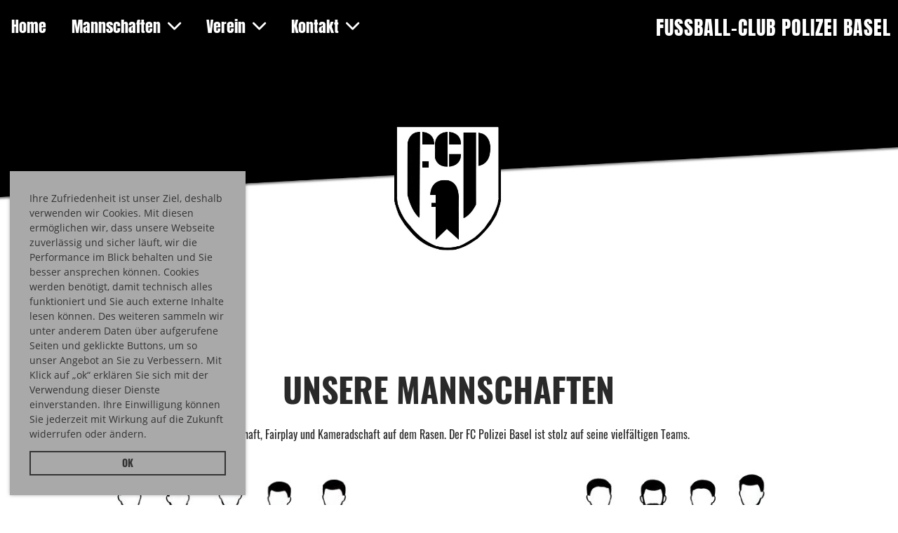

--- FILE ---
content_type: text/html;charset=UTF-8
request_url: https://fcpolizei.ch/Mannschaften
body_size: 6311
content:
<!DOCTYPE html>
<html lang="de">
<head>
<base href="/clubdesk/"/>

<meta name="robots" content="index,follow" />

<meta name="google-site-verification" content="cMH1qPJun8IXouUsOi9wJR8rjNvojgzx-714_pdGd5Q" />

<!-- Google tag (gtag.js) -->
<script async="async" src="https://www.googletagmanager.com/gtag/js?id=G-4MXKEPPGCM"></script>
<script>
  window.dataLayer = window.dataLayer || [];
  function gtag(){dataLayer.push(arguments);}
  gtag('js', new Date());

  gtag('config', 'G-4MXKEPPGCM');










</script>
<!-- Google Tag Manager -->
<script>(function(w,d,s,l,i){w[l]=w[l]||[];w[l].push({'gtm.start':
new Date().getTime(),event:'gtm.js'});var f=d.getElementsByTagName(s)[0],
j=d.createElement(s),dl=l!='dataLayer'?'&l='+l:'';j.async=true;j.src=
'https://www.googletagmanager.com/gtm.js?id='+i+dl;f.parentNode.insertBefore(j,f);
})(window,document,'script','dataLayer','GTM-TFCRLP2');








</script>
<!-- End Google Tag Manager -->

    <meta http-equiv="content-type" content="text/html; charset=UTF-8">
    <meta name="viewport" content="width=device-width, initial-scale=1">

    <title>Mannschaften - Fussball-Club Polizei Basel</title>
    <link rel="icon" type="image/png" href="fileservlet?type=image&amp;id=1000074&amp;s=djEtPSZVb9VoybvNtEHyiQ7epX1CEY3fpE9LUTCkT1qCSO4=">
<link rel="apple-touch-icon" href="fileservlet?type=image&amp;id=1000074&amp;s=djEtPSZVb9VoybvNtEHyiQ7epX1CEY3fpE9LUTCkT1qCSO4=">
<meta name="msapplication-square150x150logo" content="fileservlet?type=image&amp;id=1000074&amp;s=djEtPSZVb9VoybvNtEHyiQ7epX1CEY3fpE9LUTCkT1qCSO4=">
<meta name="msapplication-square310x310logo" content="fileservlet?type=image&amp;id=1000074&amp;s=djEtPSZVb9VoybvNtEHyiQ7epX1CEY3fpE9LUTCkT1qCSO4=">
<meta name="msapplication-square70x70logo" content="fileservlet?type=image&amp;id=1000074&amp;s=djEtPSZVb9VoybvNtEHyiQ7epX1CEY3fpE9LUTCkT1qCSO4=">
<meta name="msapplication-wide310x150logo" content="fileservlet?type=image&amp;id=1000074&amp;s=djEtPSZVb9VoybvNtEHyiQ7epX1CEY3fpE9LUTCkT1qCSO4=">
<link rel="stylesheet" type="text/css" media="all" href="v_4.5.13/shared/css/normalize.css"/>
<link rel="stylesheet" type="text/css" media="all" href="v_4.5.13/shared/css/layout.css"/>
<link rel="stylesheet" type="text/css" media="all" href="v_4.5.13/shared/css/tinyMceContent.css"/>
<link rel="stylesheet" type="text/css" media="all" href="v_4.5.13/webpage/css/admin.css"/>
<link rel="stylesheet" type="text/css" media="all" href="/clubdesk/webpage/fontawesome_6_1_1/css/all.min.css"/>
<link rel="stylesheet" type="text/css" media="all" href="/clubdesk/webpage/lightbox/featherlight-1.7.13.min.css"/>
<link rel="stylesheet" type="text/css" media="all" href="/clubdesk/webpage/aos/aos-2.3.2.css"/>
<link rel="stylesheet" type="text/css" media="all" href="/clubdesk/webpage/owl/css/owl.carousel-2.3.4.min.css"/>
<link rel="stylesheet" type="text/css" media="all" href="/clubdesk/webpage/owl/css/owl.theme.default-2.3.4.min.css"/>
<link rel="stylesheet" type="text/css" media="all" href="/clubdesk/webpage/owl/css/animate-1.0.css"/>
<link rel="stylesheet" type="text/css" media="all" href="v_4.5.13/content.css?v=1765567628596"/>
<link rel="stylesheet" type="text/css" media="all" href="v_4.5.13/shared/css/altcha-cd.css"/>
<script type="text/javascript" src="v_4.5.13/webpage/jquery_3_6_0/jquery-3.6.0.min.js"></script><script async defer src="v_4.5.13/shared/scripts/altcha_2_0_1/altcha.i18n.js" type="module"></script>
    <link rel="stylesheet" href="/clubdesk/webpage/cookieconsent/cookieconsent-3.1.1.min.css">
<link rel="stylesheet" href="genwwwfiles/page.css?v=1765567628596">

<link rel="stylesheet" href="wwwfiles/custom.css?v=1746775634930" />


</head>
<body class="cd-sidebar-empty">
<!-- Google Tag Manager (noscript) -->

<noscript>
	<iframe src="https://www.googletagmanager.com/ns.html?id=GTM-TFCRLP2" height="0" width="0" style="display:none;visibility:hidden"></iframe>
</noscript>
<!-- End Google Tag Manager (noscript) -->


<nav class="cd-navigation-bar-container cd-hide-small cd-hide-on-edit scroll-offset-desktop" id="cd-navigation-element">
    <a href="javascript:void(0);" onclick="if (!window.location.hash) { window.location.href='/Mannschaften#cd-page-content'; const target = document.getElementById('cd-page-content'); let nav = document.getElementById('cd-navigation-element'); const y = target.getBoundingClientRect().top + window.scrollY - nav.offsetHeight; window.scrollTo({ top: y, behavior: 'auto' }); } else { window.location.href=window.location.href; }"onkeyup="if(event.key === 'Enter') { event.preventDefault(); this.click(); }" class="cd-skip-link" tabindex="0">Direkt zum Hauptinhalt springen</a>

    <div class="cd-navigation-bar">
        <div class="cd-navigation-bar-content">
            <div class="cd-singledropdownmenu cd-menu">
    <div class="cd-menu-level-1">
        <ul>
                <li>
                    <a href="/home"  data-id="_0" data-parent-id="" class="cd-menu-item   ">
                            Home
                    </a>
                </li>
                <li>
                    <a href="/Mannschaften"  data-id="_1" data-parent-id="" class="cd-menu-item cd-menu-active cd-menu-selected cd-menu-expand">
                            Mannschaften
                                <i class="fas fa-chevron-down cd-menu-expander"></i>
                    </a>
                        <div class="cd-menu-level-2">
                            <ul>
                                <li>
                                    <a href="/Mannschaften" class="cd-menu-item cd-menu-active" onclick="closeAllDropDowns()">Mannschaften</a>
                                </li>
                                <li>
                                    <a href="/Mannschaften/5L"  data-id="_1_0" data-parent-id="_1" class="cd-menu-item   " onclick="closeAllDropDowns()">
                                        5. Liga
                                    </a>
                                </li>
                                <li>
                                    <a href="/Mannschaften/S50"  data-id="_1_1" data-parent-id="_1" class="cd-menu-item   " onclick="closeAllDropDowns()">
                                        Senioren 50+
                                    </a>
                                </li>
                            </ul>
                        </div>
                </li>
                <li>
                    <a href="/verein"  data-id="_2" data-parent-id="" class="cd-menu-item   cd-menu-expand">
                            Verein
                                <i class="fas fa-chevron-down cd-menu-expander"></i>
                    </a>
                        <div class="cd-menu-level-2">
                            <ul>
                                <li>
                                    <a href="/verein" class="cd-menu-item " onclick="closeAllDropDowns()">Verein</a>
                                </li>
                                <li>
                                    <a href="/verein/vorstand"  data-id="_2_0" data-parent-id="_2" class="cd-menu-item   " onclick="closeAllDropDowns()">
                                        Vorstand
                                    </a>
                                </li>
                                <li>
                                    <a href="https://www.clubhuette.ch" target="_blank" data-id="_2_1" data-parent-id="_2" class="cd-menu-item   " onclick="closeAllDropDowns()">
                                        Clubhütte
                                    </a>
                                </li>
                                <li>
                                    <a href="/verein/geschichte"  data-id="_2_2" data-parent-id="_2" class="cd-menu-item   " onclick="closeAllDropDowns()">
                                        Geschichte
                                    </a>
                                </li>
                                <li>
                                    <a href="/verein/statuten"  data-id="_2_3" data-parent-id="_2" class="cd-menu-item   " onclick="closeAllDropDowns()">
                                        Statuten
                                    </a>
                                </li>
                                <li>
                                    <a href="/verein/Sponsoring_Partner"  data-id="_2_4" data-parent-id="_2" class="cd-menu-item   " onclick="closeAllDropDowns()">
                                        Sponsoring &amp; Partner
                                    </a>
                                </li>
                                <li>
                                    <a href="/verein/Mitgliedschaft"  data-id="_2_5" data-parent-id="_2" class="cd-menu-item   " onclick="closeAllDropDowns()">
                                        Mitgliedschaft
                                    </a>
                                </li>
                                <li>
                                    <a href="/verein/Verhaltenskodex"  data-id="_2_6" data-parent-id="_2" class="cd-menu-item   " onclick="closeAllDropDowns()">
                                        Verhaltenskodex/Ethik/Doping-Charta
                                    </a>
                                </li>
                                <li>
                                    <a href="/verein/Datenschutz"  data-id="_2_7" data-parent-id="_2" class="cd-menu-item   " onclick="closeAllDropDowns()">
                                        Datenschutz
                                    </a>
                                </li>
                            </ul>
                        </div>
                </li>
                <li>
                    <a href="/kontakt"  data-id="_3" data-parent-id="" class="cd-menu-item   cd-menu-expand">
                            Kontakt
                                <i class="fas fa-chevron-down cd-menu-expander"></i>
                    </a>
                        <div class="cd-menu-level-2">
                            <ul>
                                <li>
                                    <a href="/kontakt/allgemein"  data-id="_3_0" data-parent-id="_3" class="cd-menu-item   " onclick="closeAllDropDowns()">
                                        Allgemein
                                    </a>
                                </li>
                                <li>
                                    <a href="/kontakt/Anmeldung"  data-id="_3_1" data-parent-id="_3" class="cd-menu-item   " onclick="closeAllDropDowns()">
                                        Anmeldung Mitgliedschaft
                                    </a>
                                </li>
                                <li>
                                    <a href="/kontakt/Mitgliedermutation"  data-id="_3_2" data-parent-id="_3" class="cd-menu-item   " onclick="closeAllDropDowns()">
                                        Mitgliedschaft - Mutation
                                    </a>
                                </li>
                            </ul>
                        </div>
                </li>
        </ul>
    </div>
</div>
            <span class="cd-filler"></span>
            <div class="cd-login-link-desktop">
    <a class="cd-link-login" href="/Mannschaften?action=login"></a>
</div>
            <div class="cd-logo-and-name-desktop">

<a class="cd-club-name" href="/home">Fussball-Club Polizei Basel</a>
</div>

        </div>
    </div>
</nav>

<nav class="cd-mobile-menu-bar-fixed cd-hide-large">
    <a href="javascript:void(0);" onclick="if (!window.location.hash) { window.location.href='/Mannschaften#cd-page-content'; const target = document.getElementById('cd-page-content'); let nav = document.getElementById('cd-navigation-element'); const y = target.getBoundingClientRect().top + window.scrollY - nav.offsetHeight; window.scrollTo({ top: y, behavior: 'auto' }); } else { window.location.href=window.location.href; }"onkeyup="if(event.key === 'Enter') { event.preventDefault(); this.click(); }" class="cd-skip-link" tabindex="0">Direkt zum Hauptinhalt springen</a>

    <div class="cd-mobile-menu-bar">
        <div class="cd-mobile-menu-bar-content scroll-offset-mobile">
    <div class="mobile-menu">
        
<div tabindex="0" class="cd-mobile-menu-button" onclick="toggleMobileMenu(event)"
     onkeyup="if(event.key === 'Enter') { event.preventDefault(); this.click(event); }">
    
    <div class="nav-icon">
        <span></span>
        <span></span>
        <span></span>
    </div>
    <div class="menu-label">Menü</div>
</div>
    </div>

    <div class="filler"></div>

        <div class="cd-login-link-mobile">
    <a class="cd-link-login" href="/Mannschaften?action=login"></a>
</div>
        
</div>


    </div>
    <div class="cd-mobile-menu cd-menu">
    <div class="cd-mobile-menu-background"></div>
    <div class="cd-mobile-menu-level-1">
        <ul>
            <li>
                <a href="/home"  data-id="_0" data-parent-id="" class="cd-menu-item   ">
                    Home
                </a>
            </li>
            <li>
                <a href="/Mannschaften"  data-id="_1" data-parent-id="" class="cd-menu-item cd-menu-active cd-menu-selected cd-menu-expand">
                    Mannschaften
                        <i class="fas fa-chevron-down cd-menu-expander"></i>
                </a>
                    <div class="cd-mobile-menu-level-2">
                        <ul>
                            <li>
                                <a href="/Mannschaften"  class="cd-menu-item cd-menu-active">
                                    Mannschaften
                                </a>
                            </li>
                            <li>
                                <a href="/Mannschaften/5L"  data-id="_1_0" data-parent-id="_1" class="cd-menu-item   ">
                                    5. Liga
                                </a>
                                <div class="cd-mobile-menu-level-3">
                                    <ul>
                                        <li>
                                            <a href="/Mannschaften/5L"  class="cd-menu-item ">
                                                5. Liga
                                            </a>
                                        </li>
                                    </ul>
                                </div>
                            </li>
                            <li>
                                <a href="/Mannschaften/S50"  data-id="_1_1" data-parent-id="_1" class="cd-menu-item   ">
                                    Senioren 50+
                                </a>
                                <div class="cd-mobile-menu-level-3">
                                    <ul>
                                        <li>
                                            <a href="/Mannschaften/S50"  class="cd-menu-item ">
                                                Senioren 50+
                                            </a>
                                        </li>
                                    </ul>
                                </div>
                            </li>
                        </ul>
                    </div>
            </li>
            <li>
                <a href="/verein"  data-id="_2" data-parent-id="" class="cd-menu-item   cd-menu-expand">
                    Verein
                        <i class="fas fa-chevron-down cd-menu-expander"></i>
                </a>
                    <div class="cd-mobile-menu-level-2">
                        <ul>
                            <li>
                                <a href="/verein"  class="cd-menu-item ">
                                    Verein
                                </a>
                            </li>
                            <li>
                                <a href="/verein/vorstand"  data-id="_2_0" data-parent-id="_2" class="cd-menu-item   ">
                                    Vorstand
                                </a>
                                <div class="cd-mobile-menu-level-3">
                                    <ul>
                                        <li>
                                            <a href="/verein/vorstand"  class="cd-menu-item ">
                                                Vorstand
                                            </a>
                                        </li>
                                    </ul>
                                </div>
                            </li>
                            <li>
                                <a href="https://www.clubhuette.ch" target="_blank" data-id="_2_1" data-parent-id="_2" class="cd-menu-item   ">
                                    Clubhütte
                                </a>
                                <div class="cd-mobile-menu-level-3">
                                    <ul>
                                    </ul>
                                </div>
                            </li>
                            <li>
                                <a href="/verein/geschichte"  data-id="_2_2" data-parent-id="_2" class="cd-menu-item   ">
                                    Geschichte
                                </a>
                                <div class="cd-mobile-menu-level-3">
                                    <ul>
                                        <li>
                                            <a href="/verein/geschichte"  class="cd-menu-item ">
                                                Geschichte
                                            </a>
                                        </li>
                                    </ul>
                                </div>
                            </li>
                            <li>
                                <a href="/verein/statuten"  data-id="_2_3" data-parent-id="_2" class="cd-menu-item   ">
                                    Statuten
                                </a>
                                <div class="cd-mobile-menu-level-3">
                                    <ul>
                                        <li>
                                            <a href="/verein/statuten"  class="cd-menu-item ">
                                                Statuten
                                            </a>
                                        </li>
                                    </ul>
                                </div>
                            </li>
                            <li>
                                <a href="/verein/Sponsoring_Partner"  data-id="_2_4" data-parent-id="_2" class="cd-menu-item   ">
                                    Sponsoring &amp; Partner
                                </a>
                                <div class="cd-mobile-menu-level-3">
                                    <ul>
                                        <li>
                                            <a href="/verein/Sponsoring_Partner"  class="cd-menu-item ">
                                                Sponsoring &amp; Partner
                                            </a>
                                        </li>
                                    </ul>
                                </div>
                            </li>
                            <li>
                                <a href="/verein/Mitgliedschaft"  data-id="_2_5" data-parent-id="_2" class="cd-menu-item   ">
                                    Mitgliedschaft
                                </a>
                                <div class="cd-mobile-menu-level-3">
                                    <ul>
                                        <li>
                                            <a href="/verein/Mitgliedschaft"  class="cd-menu-item ">
                                                Mitgliedschaft
                                            </a>
                                        </li>
                                    </ul>
                                </div>
                            </li>
                            <li>
                                <a href="/verein/Verhaltenskodex"  data-id="_2_6" data-parent-id="_2" class="cd-menu-item   ">
                                    Verhaltenskodex/Ethik/Doping-Charta
                                </a>
                                <div class="cd-mobile-menu-level-3">
                                    <ul>
                                        <li>
                                            <a href="/verein/Verhaltenskodex"  class="cd-menu-item ">
                                                Verhaltenskodex/Ethik/Doping-Charta
                                            </a>
                                        </li>
                                    </ul>
                                </div>
                            </li>
                            <li>
                                <a href="/verein/Datenschutz"  data-id="_2_7" data-parent-id="_2" class="cd-menu-item   ">
                                    Datenschutz
                                </a>
                                <div class="cd-mobile-menu-level-3">
                                    <ul>
                                        <li>
                                            <a href="/verein/Datenschutz"  class="cd-menu-item ">
                                                Datenschutz
                                            </a>
                                        </li>
                                    </ul>
                                </div>
                            </li>
                        </ul>
                    </div>
            </li>
            <li>
                <a href="/kontakt"  data-id="_3" data-parent-id="" class="cd-menu-item   cd-menu-expand">
                    Kontakt
                        <i class="fas fa-chevron-down cd-menu-expander"></i>
                </a>
                    <div class="cd-mobile-menu-level-2">
                        <ul>
                            <li>
                                <a href="/kontakt/allgemein"  data-id="_3_0" data-parent-id="_3" class="cd-menu-item   ">
                                    Allgemein
                                </a>
                                <div class="cd-mobile-menu-level-3">
                                    <ul>
                                        <li>
                                            <a href="/kontakt/allgemein"  class="cd-menu-item ">
                                                Allgemein
                                            </a>
                                        </li>
                                    </ul>
                                </div>
                            </li>
                            <li>
                                <a href="/kontakt/Anmeldung"  data-id="_3_1" data-parent-id="_3" class="cd-menu-item   ">
                                    Anmeldung Mitgliedschaft
                                </a>
                                <div class="cd-mobile-menu-level-3">
                                    <ul>
                                        <li>
                                            <a href="/kontakt/Anmeldung"  class="cd-menu-item ">
                                                Anmeldung Mitgliedschaft
                                            </a>
                                        </li>
                                    </ul>
                                </div>
                            </li>
                            <li>
                                <a href="/kontakt/Mitgliedermutation"  data-id="_3_2" data-parent-id="_3" class="cd-menu-item   ">
                                    Mitgliedschaft - Mutation
                                </a>
                                <div class="cd-mobile-menu-level-3">
                                    <ul>
                                        <li>
                                            <a href="/kontakt/Mitgliedermutation"  class="cd-menu-item ">
                                                Mitgliedschaft - Mutation
                                            </a>
                                        </li>
                                    </ul>
                                </div>
                            </li>
                        </ul>
                    </div>
            </li>
        </ul>
    </div>
</div>
</nav>

<div class="main cd-light">

        <div tabindex="0" class="cd-totop-button" onclick="topFunction()"
         onkeyup="if(event.key === 'Enter') { topFunction(); }">
        <i class="fas fa-chevron-up"></i>
    </div>


    <header class="header-wrapper">
    <div class="cd-header "><div id='section_1000069' class='cd-section cd-light' debug-label='1000069' style='padding: 0px;'>
<span class='cd-backgroundPane cd-backgroundPosition_COVER' style='display: block; position: absolute; overflow: hidden;top: 0px;left: 0px;bottom: 0px;right: 0px;filter: blur(0px);background-image: url(fileservlet?type=image&amp;id=1001570&amp;s=djEt9c0aBpCyKqVo-0_GK0SfAjhFYtDejvS_IIPoYQVX0_s=);background-color: #ffffff;'>
</span>
<div class='cd-section-content'><div class="cd-row">

    <div class="cd-col m12">
        <div data-block-type="19" class="cd-block"
     debug-label="SpaceBlock:1000334"
     id="block_1000334" 
     style="" >

    <div class="cd-block-content" id="block_1000334_content"
         style="">
        <div class="cd-space" style="height: 1px; margin: 0; padding: 0; border: 0;">
</div>
</div>
    </div>
</div>
    </div>

<div class="cd-row">

    <div class="cd-col m12">
        <div data-block-type="19" class="cd-block"
     debug-label="SpaceBlock:1000336"
     id="block_1000336" 
     style="" >

    <div class="cd-block-content" id="block_1000336_content"
         style="">
        <div class="cd-space" style="height: 450px; margin: 0; padding: 0; border: 0;">
</div>
</div>
    </div>
</div>
    </div>

</div>
</div>
</div>
    </header>


<main class="content-wrapper" tabindex="-1" id="cd-page-content" >
<div class="cd-content "><div id='section_1000133' class='cd-section' debug-label='1000133' style=''>
<span class='cd-backgroundPane' style='display: block; position: absolute; overflow: hidden;top: 0px;left: 0px;bottom: 0px;right: 0px;'>
</span>
<div class='cd-section-content'><div class="cd-row">

    <div class="cd-col m12">
        <div data-block-type="0" class="cd-block"
     debug-label="TextBlock:1000443"
     id="block_1000443" 
     style="" >

    <div class="cd-block-content" id="block_1000443_content"
         style="">
        <p style="text-align: center;"><span style="font-size: 300%;"><strong>UNSERE MANNSCHAFTEN</strong></span></p>
<p style="text-align: center;">Leidenschaft, Fairplay und Kameradschaft auf dem Rasen. Der FC Polizei Basel ist stolz auf seine vielf&auml;ltigen Teams.</p></div>
    </div>
</div>
    </div>

<div class="cd-row">

    <div class="cd-col m6">
        <div data-block-type="0" class="cd-block cd-block-center"
     debug-label="TextBlock:1000448"
     id="block_1000448" 
     style="" >

    <div class="cd-block-content" id="block_1000448_content"
         style="">
        <p><a href="/Mannschaften/5L"><img src="fileservlet?type=image&amp;id=1001580&amp;s=djEtPTNYHspOgoUofbe5mxMH46I1DyvgkeVfUSk2F53IuFw=" alt="" width="408" height="270"></a></p>
<p><strong>1. Mannschaft:</strong> "Unser Aush&auml;ngeschild. Ambitionierter Fussball mit klarem Ziel."</p></div>
    </div>
</div>
    <div class="cd-col m6">
        <div data-block-type="0" class="cd-block cd-block-center"
     debug-label="TextBlock:1000450"
     id="block_1000450" 
     style="" >

    <div class="cd-block-content" id="block_1000450_content"
         style="">
        <p><a href="/Mannschaften/S50"><img src="fileservlet?type=image&amp;id=1001582&amp;s=djEtylndxGSrM-kcEI4D2nQnEKe2rS6SogDl3w_BoKjerzQ=" alt="" width="345" height="270"></a></p>
<p><strong>Senioren 50+:</strong> "Fussballerische Klasse rostet nicht. Kameradschaft ohne Limit."</p></div>
    </div>
</div>
    </div>

<div class="cd-row">

    <div class="cd-col m12">
        <div data-block-type="0" class="cd-block cd-dark"
     debug-label="TextBlock:1000451"
     id="block_1000451" 
     style="" >

    <div class="cd-block-content" id="block_1000451_content"
         style="">
        <p><span style="font-size: 140%;"><strong>Suchst du einen neuen Verein?</strong></span></p>
<p class="">Egal ob Polizist oder Zivilist &ndash; beim FCP ist jeder willkommen, der unsere Werte teilt. Wir suchen immer Verst&auml;rkung f&uuml;r unsere Teams! <a href="/kontakt/Mitgliedermutation">Melde Dich!</a></p></div>
    <span class='cd-backgroundPane' style='display: block; position: absolute; overflow: hidden;top: 0px;left: 0px;bottom: 0px;right: 0px;background-color: rgba(102,102,102,1);'>
</span>
</div>
</div>
    </div>

</div>
</div>
</div>
</main>

<footer>
    <div class="cd-footer "><div id='section_1000001' class='cd-section cd-dark' debug-label='1000001' style=''>
<span class='cd-backgroundPane' style='display: block; position: absolute; overflow: hidden;top: 0px;left: 0px;bottom: 0px;right: 0px;background-color: #333333;'>
</span>
<div class='cd-section-content'><div class="cd-row">

    <div class="cd-col m12">
        <div data-block-type="28" class="cd-block"
     debug-label="Sponsors:1000252"
     id="block_1000252" 
     style="" >

    <div class="cd-block-content" id="block_1000252_content"
         style="">
        <div class="cd-tile-container"><div class="cd-sponsors-item cd-tile cd-tile-width-3"><div class="cd-sponsors-logo"><div class="cd-image-wrapper-6_1"><div class="cd-image-content "><a href="https://alltobill.com/" target="_blank"><img alt="AlltoBill GmbH" class="cd-image-contain" src="fileservlet?type=image&amp;id=1000073&amp;s=djEtABftV8alwVMbsCC_coOrbYsvRV1V_he-eAlj9LvfDZw="/></a></div></div></div ></div ><div class="cd-sponsors-item cd-tile cd-tile-width-3"><div class="cd-sponsors-logo"><div class="cd-image-wrapper-6_1"><div class="cd-image-content "><a href="https://www.local.ch/en/d/basel/4056/metal-and-steel-construction/cavallaro-metallbau-R5WtyUhudz4tnV5FpDz5Fg" target="_blank"><img alt="Cavallaro Metallbau" class="cd-image-contain" src="fileservlet?type=image&amp;id=1000071&amp;s=djEtywIhu5Q55Er_F8D95ZrgiKFK7EOthRJ2snDQoTV4-LM="/></a></div></div></div ></div ><div class="cd-sponsors-item cd-tile cd-tile-width-3"><div class="cd-sponsors-logo"><div class="cd-image-wrapper-6_1"><div class="cd-image-content "><a href="https://www.elektronws.ch/" target="_blank"><img alt="elektroNWS AG" class="cd-image-contain" src="fileservlet?type=image&amp;id=1000069&amp;s=djEt2LC1dfUvsfUvhI1TZXYlNEej6aX6MtjZe_jOTlEahFE="/></a></div></div></div ></div ></div ></div>
    </div>
</div>
    </div>

<div class="cd-row">

    <div class="cd-col m4">
        <div data-block-type="23" class="cd-block cd-block-mobile-center"
     debug-label="SocialMedia:1000000"
     id="block_1000000" 
     style="" >

    <div class="cd-block-content" id="block_1000000_content"
         style="">
        <div style='display: inline-block'>
    <a class='cd-social-media-icon' href="https://www.facebook.com/fcpolizei.ch" target="_blank" aria-label="Besuche uns auf Facebook"><i class="fab fa-facebook-square"></i></a><a class='cd-social-media-icon' href="https://www.instagram.com/fcpolizeibasel" target="_blank" aria-label="Besuche uns auf Instagram"><i class="fab fa-instagram"></i></a></div></div>
    </div>
</div>
    <div class="cd-col m4">
        <div data-block-type="0" class="cd-block cd-block-center"
     debug-label="TextBlock:1000001"
     id="block_1000001" 
     style="" >

    <div class="cd-block-content" id="block_1000001_content"
         style="">
        <p>&copy; Fussball-Club Polizei Basel</p></div>
    </div>
</div>
    <div class="cd-col m4">
        <div data-block-type="0" class="cd-block cd-block-right cd-block-mobile-center"
     debug-label="TextBlock:1000002"
     id="block_1000002" 
     style="" >

    <div class="cd-block-content" id="block_1000002_content"
         style="">
        <p><a href="/impressum">Impressum<br /></a><a href="/datenschutzerklaerung">Datenschutzerkl&auml;rung</a></p></div>
    </div>
</div>
    </div>

</div>
</div>
</div>
</footer>
</div>
<script type="text/javascript" src="webpage/lightbox/featherlight-1.7.13.min.js"></script>
<script type="text/javascript" src="webpage/aos/aos-2.3.2.js"></script>
<script type="text/javascript" src="webpage/aos/aos-init-2.3.2.js"></script>
<script type="text/javascript" src="webpage/lightbox/featherlight-1.7.13.min.js"></script>
<script type="text/javascript" src="webpage/owl/owl.carousel-2.3.4-cd.js"></script>
<script type="text/javascript" src="webpage/fixes/ofi.js"></script>
<script type="text/javascript" src="webpage/fixes/captions.js"></script>
<script type="text/javascript">
objectFitImages('.cd-image-content img');
adjustCaptionContainer();
</script>
<script>  window.addEventListener('load', (event) => {
    let altchaWidgets = document.querySelectorAll('altcha-widget');
    if (!altchaWidgets || altchaWidgets.length == 0) {
      return;
    }
    for (var i = 0; i < altchaWidgets.length; i++) {
      let altchaWidget = altchaWidgets[i];
      let anchor = document.querySelector(altchaWidget.floatinganchor);
      anchor.addEventListener('mouseenter', function() { if (altchaWidget.getState() === 'verifying') { altchaWidget.removeAttribute('hidden'); } });
      anchor.addEventListener('mouseleave', function() { altchaWidget.setAttribute('hidden', 'true'); });
      altchaWidget.addEventListener('statechange', (ev) => {
        if (ev.detail.state === 'error') {
          altchaWidget.removeAttribute('hidden');
        }
      });
    }
  });
</script>

<script src="/clubdesk/webpage/cookieconsent/cookieconsent-3.1.1.min.js" type="text/javascript"></script>
<script src="genwwwfiles/page.js?v=1765567628596" type="text/javascript"></script>

<script>
function deleteAllCookies() {
    var cookies = document.cookie.split("; ");
    for (var c = 0; c < cookies.length; c++) {
        var d = window.location.hostname.split(".");
        while (d.length > 0) {
            var cookieBase = encodeURIComponent(cookies[c].split(";")[0].split("=")[0]) + '=; expires=Thu, 01-Jan-1970 00:00:01 GMT; domain=' + d.join('.') + ' ;path=';
            var p = location.pathname.split('/');
            document.cookie = cookieBase + '/';
            while (p.length > 0) {
                document.cookie = cookieBase + p.join('/');
                p.pop();
            };
            d.shift();
        }
    }
}

window.cookieconsent.initialise({
    palette: null,
    "content": {
        "message": "Ihre Zufriedenheit ist unser Ziel, deshalb verwenden wir Cookies. Mit diesen ermöglichen wir, dass unsere Webseite zuverlässig und sicher läuft, wir die Performance im Blick behalten und Sie besser ansprechen können.&#10;&#10;Cookies werden benötigt, damit technisch alles funktioniert und Sie auch externe Inhalte lesen können. Des weiteren sammeln wir unter anderem Daten über aufgerufene Seiten und geklickte Buttons, um so unser Angebot an Sie zu Verbessern.&#10;&#10;Mit Klick auf „ok“ erklären Sie sich mit der Verwendung dieser Dienste einverstanden. Ihre Einwilligung können Sie jederzeit mit Wirkung auf die Zukunft widerrufen oder ändern.",
        "dismiss": "OK",
        "allow": "Akzeptieren",
        "deny": "Ablehnen",
        "link": "",
        "href": ""
    },
    position: "bottom-left",
    type: "",
    revokable: true,
    onStatusChange: function(status) {
        if (!this.hasConsented()) {
            deleteAllCookies();
        }
        location.reload();
    },
    cookie: {
        name: "cookieconsent_1765551700324"
    }
});

// enable keyboard operation
var element = document.querySelector('a.cc-deny');
if (element) {
    element.setAttribute('href', 'javascript:void(0);');
}
var element = document.querySelector('a.cc-allow');
if (element) {
    element.setAttribute('href', 'javascript:void(0);');
}
var element = document.querySelector('a.cc-dismiss');
if (element) {
    element.setAttribute('href', 'javascript:void(0);');
}
var element = document.querySelector('.cc-animate.cc-revoke.cc-bottom');
if (element) {
    element.setAttribute('tabindex', '0');
    element.setAttribute('onkeyup', 'if(event.key === "Enter") { event.preventDefault(); this.click(); }');
}
</script>

</body>
</html>